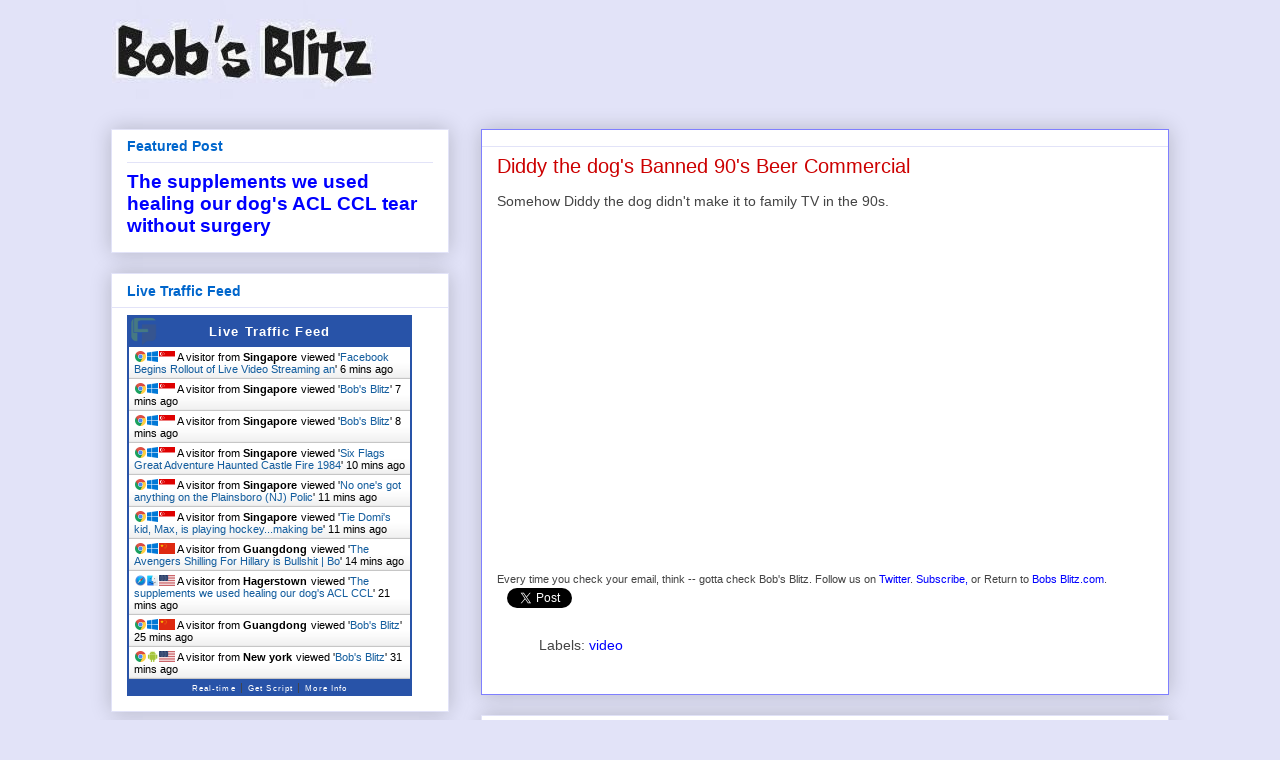

--- FILE ---
content_type: application/javascript
request_url: https://livetrafficfeed.com/static/v5/jquery.js?ranid=bFT7ZNQH2je8H2ZTAqPYoXHZfXROXy6ufmlguVFNJS4I37YVok&cookie_id=&link=https%3A%2F%2Fwww.bobsblitz.com%2F2012%2F03%2Fdiddy-dogs-banned-90s-beer-commercial.html&clientwidth=1280&clientheight=720&num=10&title=Diddy%20the%20dog%27s%20Banned%2090%27s%20Beer%20Commercial%20%7C%20Bob%27&referrer=&timezone=America%2FNew_York&root=0
body_size: 933
content:
var LTF_FEED_bFT7ZNQH2je8H2ZTAqPYoXHZfXROXy6ufmlguVFNJS4I37YVok = {"a":0,"b":1768999253,"c":0,"d":0,"e":1,"f":0,"g":2,"h":0,"i":"javascript:void(0);","j":0,"k":"US","l":[{"id":1211904679,"a":"https:\/\/www.bobsblitz.com\/2015\/12\/facebook-begins-rollout-of-live-video.html","b":"Facebook Begins Rollout of Live Video Streaming an","c":"Singapore","d":"sg","e":"CH","f":"browser","g":"WIN","h":"1768998836"},{"id":1211904637,"a":"https:\/\/www.bobsblitz.com\/2015\/06\/the-confederate-flag-is-going-nowhere.html","b":"Bob's Blitz","c":"Singapore","d":"sg","e":"CH","f":"browser","g":"WIN","h":"1768998828"},{"id":1211903941,"a":"https:\/\/www.bobsblitz.com\/2013\/12\/mets-announce-mike-francesa-bobblehead.html","b":"Bob's Blitz","c":"Singapore","d":"sg","e":"CH","f":"browser","g":"WIN","h":"1768998719"},{"id":1211903038,"a":"https:\/\/www.bobsblitz.com\/2018\/08\/six-flags-great-adventure-haunted.html","b":"Six Flags Great Adventure Haunted Castle Fire 1984","c":"Singapore","d":"sg","e":"CH","f":"browser","g":"WIN","h":"1768998600"},{"id":1211902950,"a":"https:\/\/www.bobsblitz.com\/2016\/05\/no-ones-got-anything-on-plainsboro-nj.html","b":"No one's got anything on the Plainsboro (NJ) Polic","c":"Singapore","d":"sg","e":"CH","f":"browser","g":"WIN","h":"1768998586"},{"id":1211902937,"a":"https:\/\/www.bobsblitz.com\/2013\/05\/tie-domis-kid-max-is-playing.html","b":"Tie Domi's kid, Max, is playing hockey...making be","c":"Singapore","d":"sg","e":"CH","f":"browser","g":"WIN","h":"1768998585"},{"id":1211901818,"a":"https:\/\/www.bobsblitz.com\/2016\/09\/the-avengers-shilling-for-hillary-is.html?template=3hs28j","b":"The Avengers Shilling For Hillary is Bullshit | Bo","c":"Guangdong","d":"cn","e":"CH","f":"browser","g":"WIN","h":"1768998398"},{"id":1211899286,"a":"https:\/\/www.bobsblitz.com\/2019\/01\/the-supplements-we-used-trying-to-heal.html","b":"The supplements we used healing our dog's ACL CCL","c":"Hagerstown","d":"us","e":"SF","f":"browser","g":"MAC","h":"1768997959"},{"id":1211897772,"a":"https:\/\/www.bobsblitz.com\/2017\/05\/worlds-fastest-7-11-data-entry-guy.html","b":"Bob's Blitz","c":"Guangdong","d":"cn","e":"CH","f":"browser","g":"WIN","h":"1768997703"},{"id":1211895758,"a":"https:\/\/www.bobsblitz.com\/?m=1","b":"Bob's Blitz","c":"New york","d":"us","e":"CM","f":"browser","g":"AND","h":"1768997357"}],"m":0,"o":6000,"p":"b52f782e545d0620292ba40b406f5157"};